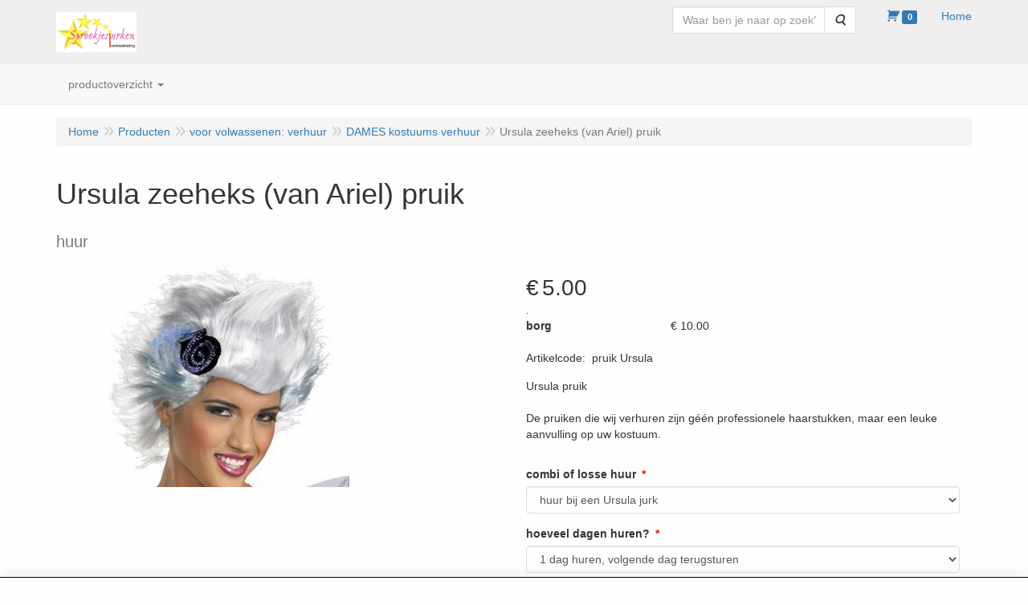

--- FILE ---
content_type: text/html; charset=UTF-8
request_url: https://www.sprookjesjurken.nl/voor-volwassenen-verhuur/dames-kostuums-verhuur/ursula-zeeheks-van-ariel-pruik-huur/a-73-10000022
body_size: 11193
content:
<!DOCTYPE html>
<html lang="nl">
    <head>
        <base href="https://www.sprookjesjurken.nl/"
              data-url=""
              data-routing="/js/routing.json"
        />
        <meta name="viewport" content="width=device-width, initial-scale=1">
        <meta charset="utf-8" >
        
                    <meta name="author" content="" />
                    <meta name="keywords" content="Ursula, zeeheks, (van, Ariel), pruik, , huur, pruik, Ursula, " />
                    <meta name="description" content="Ursula zeeheks (van Ariel) pruik  - huur (pruik Ursula )" />
                    <meta name="rating" content="general" />
                    <meta name='generator' content='LogiVert 8.19.0.5; Equinoxe 10.5.17' />
        
        <title>Ursula zeeheks (van Ariel) pruik  - huur</title>

        <!-- Load scripting -->
                                    <script>
    window.dataLayer = window.dataLayer || [];
    window.dataLayer.enableGA4Ecommerce = false;
</script>
                            <script src="/js/api.min.js?h=9a8857d6"></script>
                            <script>
document.addEventListener('DOMContentLoaded', function(el) {
    window.api = new Api("MDc3NzU4ODE5NjA0OTc6Qkw4ZEdSRGlXYTl0NmJOa0NxRQ==", "https://www.sprookjesjurken.nl");
});
</script>
                    
        <script src="/js/plugins.min.js?h=bb38a032" id="pluginScripts"></script>
        <script src="/js/early_scripts.min.js?h=2ebe7f84" id="earlyScripts"></script>

        <script>
            // Epsilon Polyfill for IE
            if (Number.EPSILON === undefined) {
                Number.EPSILON = Math.pow(2, -52);
            }
            // Number Formatting
            Math.toDisplay = function (val, precision, force_sign) {
                if (typeof force_sign === 'undefined') {
                    force_sign = false;
                }

                if (typeof precision === "undefined") {
                    precision = 2;
                }

                if(isNaN(val) || typeof val !== "number") {
                    return false;
                }

                val = val + (1E3 * Number.EPSILON);
                var str = val.toFixed(precision);
                var decpoint = str.indexOf('.');

                str = str.replace('.', '.');

                for(var i = (decpoint - 3); i > 0; i = i - 3) {
                    str = str.slice(0, i) + ',' + str.slice(i);
                }

                if(force_sign && val > 0) {
                    str = "+" + str;
                }

                return str;
            }

            Math.toPrice = function(val, force_sign) {
                if(typeof force_sign === 'undefined') {
                    force_sign = false;
                }
                var price = "";

                if(val === 0) {
                    price = "Gratis";
                } else {
                    if(force_sign && val > 0) {
                        price = "+";
                    } else if(val < 0) {
                        price = "-";
                    }
                    price += "€ ";
                    price += Math.toDisplay(Math.abs(val), 2);
                }

                return price;
            }
            window.main_root = "https://www.sprookjesjurken.nl/";

        </script>

        <link rel="stylesheet" href="/assets/base.css?h=676cf9a1" />

        <link rel="stylesheet" href="/assets/theme.css?h=901af028" />
        <link rel="icon" type="image/x-icon" href="/favicon.ico?h=d499273f" />    </head>
    <body data-sticky-container>
        
                    <header>
    <div class="logo-top">
        <div class="container">
            <div class="logo-container">
                <a href="/">
                    <img src="/images/cb_17.jpg?h=1ee2deee" alt="Logo sprookjesjurken.nl"/>                </a>
            </div>
            <div class="pull-right hidden-xs">
                    <ul class="nav navbar-nav  " data-sm-skip="data-sm-skip">
            <li class="menu_search_widget ">
        <form action="/zoeken" method="get" class="navbar-form menu_search_widget ">
    <div class="input-group">
        <input type="search"
                id="search_query"
                placeholder="Waar ben je naar op zoek?"
                name="query"
                class="form-control"
                                data-suggest="1"
                autocomplete="off">
        <span class="input-group-btn">
            <button type="submit" class="btn btn-default">
                <i class="fa fa-search"></i>
                <span class="sr-only">Zoeken</span>
            </button>
        </span>
    </div>
</form>

            </li>
    <li class="menu_cart ">
        <a href="/winkelwagen/" data-mode="articles">
    <i class="cart"></i><span class="amount label label-primary articles">0</span></a>
            </li>
    <li class="menu_homepage ">
        <a href="/"
   >
    <span class="lbl">Home</span>
    </a>
            </li>

    </ul>

            </div>
        </div>
    </div>
</header>
<div class="nav-top sticky-header ">
    <nav class="navbar">
        <div class="container">
            <div class="navbar-header">
                <div class="mobile-menu-navbar">
                        <ul class="nav navbar-nav  " data-sm-skip="data-sm-skip">
        
    </ul>

                </div>
                <button type="button" class="navbar-toggle collapsed" data-toggle="collapse" data-target="#topmenu"
                        aria-expanded="false">
                    <span class="sr-only">Menu</span>
                    <span class="icon-bar"></span>
                    <span class="icon-bar"></span>
                    <span class="icon-bar"></span>
                </button>
            </div>

            <div class="collapse navbar-collapse" id="topmenu">
                <div class="mobile-menu-addon">
                        <ul class="nav navbar-nav  " >
            <li class="menu_search_widget ">
        <form action="/zoeken" method="get" class="navbar-form menu_search_widget ">
    <div class="input-group">
        <input type="search"
                id="search_query"
                placeholder="Waar ben je naar op zoek?"
                name="query"
                class="form-control"
                                data-suggest="1"
                autocomplete="off">
        <span class="input-group-btn">
            <button type="submit" class="btn btn-default">
                <i class="fa fa-search"></i>
                <span class="sr-only">Zoeken</span>
            </button>
        </span>
    </div>
</form>

            </li>
    <li class="menu_cart ">
        <a href="/winkelwagen/" data-mode="articles">
    <i class="cart"></i><span class="amount label label-primary articles">0</span></a>
            </li>
    <li class="menu_homepage ">
        <a href="/"
   >
    <span class="lbl">Home</span>
    </a>
            </li>

    </ul>

                </div>
                    <ul class="nav navbar-nav  " >
            <li class="menu_catalog ">
        <a href="/catalogus" class="children" role="button"
   aria-haspopup="true" aria-expanded="false">
    <span class="lbl">productoverzicht</span>
    <span class="caret"></span></a>
                    <ul class="dropdown-menu">
                    <li class="">
        <a href="/voor-kinderen-verhuur/g-30"
   class="dropdown-toggle" data-toggle="dropdown" role="button"
   aria-haspopup="true"
   aria-expanded="false">
    <span class="lbl">voor kinderen: verhuur</span>
    <span class="caret"></span></a>
                    <ul class="dropdown-menu">
                    <li class="">
        <a href="/voor-kinderen-verhuur/1-2-of-3-kinderjurken-huren/g-10000089"
   >
    <span class="lbl">1, 2 of 3 kinderjurken huren</span>
    </a>
            </li>
    <li class="">
        <a href="/voor-kinderen-verhuur/4-5-of-6-kinderjurken-huren/g-10000090"
   >
    <span class="lbl">4, 5 of 6 kinderjurken huren</span>
    </a>
            </li>
    <li class="">
        <a href="/voor-kinderen-verhuur/7-8-of-9-kinderjurken-huren/g-10000091"
   >
    <span class="lbl">7, 8 of 9 kinderjurken huren</span>
    </a>
            </li>
    <li class="">
        <a href="/voor-kinderen-verhuur/10-of-meer-kinderjurken-huren/g-10000092"
   >
    <span class="lbl">10 of meer kinderjurken huren</span>
    </a>
            </li>

            </ul>
            </li>
    <li class="">
        <a href="/voor-kinderen-verkoop/g-31"
   class="dropdown-toggle" data-toggle="dropdown" role="button"
   aria-haspopup="true"
   aria-expanded="false">
    <span class="lbl">voor kinderen: verkoop</span>
    <span class="caret"></span></a>
                    <ul class="dropdown-menu">
                    <li class="">
        <a href="/voor-kinderen-verkoop/accessoires/g-10000076"
   >
    <span class="lbl">accessoires</span>
    </a>
            </li>
    <li class="">
        <a href="/voor-kinderen-verkoop/baby-peuter/g-10000081"
   >
    <span class="lbl">baby/peuter</span>
    </a>
            </li>
    <li class="">
        <a href="/voor-kinderen-verkoop/frozen-anna-elsa/g-10000037"
   >
    <span class="lbl">Frozen Anna&Elsa</span>
    </a>
            </li>
    <li class="">
        <a href="/voor-kinderen-verkoop/rapunzel/g-10000056"
   >
    <span class="lbl">Rapunzel</span>
    </a>
            </li>
    <li class="">
        <a href="/voor-kinderen-verkoop/belle/g-10000045"
   >
    <span class="lbl">Belle</span>
    </a>
            </li>
    <li class="">
        <a href="/voor-kinderen-verkoop/assepoester/g-10000043"
   >
    <span class="lbl">Assepoester</span>
    </a>
            </li>
    <li class="">
        <a href="/voor-kinderen-verkoop/doornroosje/g-10000049"
   >
    <span class="lbl">Doornroosje</span>
    </a>
            </li>
    <li class="">
        <a href="/voor-kinderen-verkoop/ariel-kleine-zeemeermin/g-10000041"
   >
    <span class="lbl">Ari&euml;l kleine zeemeermin</span>
    </a>
            </li>
    <li class="">
        <a href="/voor-kinderen-verkoop/jasmine/g-10000059"
   >
    <span class="lbl">Jasmine</span>
    </a>
            </li>
    <li class="">
        <a href="/voor-kinderen-verkoop/merida-brave/g-10000062"
   >
    <span class="lbl">Merida Brave</span>
    </a>
            </li>
    <li class="">
        <a href="/voor-kinderen-verkoop/sneeuwwitje/g-10000055"
   >
    <span class="lbl">Sneeuwwitje</span>
    </a>
            </li>
    <li class="">
        <a href="/voor-kinderen-verkoop/vaiana-moana/g-10000068"
   >
    <span class="lbl">Vaiana/Moana</span>
    </a>
            </li>
    <li class="">
        <a href="/voor-kinderen-verkoop/tinkerbell-fee-elfje/g-10000066"
   >
    <span class="lbl">Tinkerbell/fee/elfje</span>
    </a>
            </li>
    <li class="">
        <a href="/voor-kinderen-verkoop/tiana-pocahontas-mulan-sofia/g-10000083"
   >
    <span class="lbl">Tiana, Pocahontas, Mulan, Sofia</span>
    </a>
            </li>
    <li class="">
        <a href="/voor-kinderen-verkoop/minnie-mouse-alice-incredibles-toy-story/g-10000036"
   >
    <span class="lbl">Minnie Mouse, Alice, Incredibles, Toy Story</span>
    </a>
            </li>
    <li class="">
        <a href="/voor-kinderen-verkoop/dierenpakken-overig/g-10000052"
   >
    <span class="lbl">dierenpakken &amp; overig</span>
    </a>
            </li>
    <li class="">
        <a href="/voor-kinderen-verkoop/harry-potter-hermelien/g-10000087"
   >
    <span class="lbl">Harry Potter, Hermelien</span>
    </a>
            </li>
    <li class="">
        <a href="/voor-kinderen-verkoop/jongens/g-10000082"
   >
    <span class="lbl">jongens</span>
    </a>
            </li>
    <li class="">
        <a href="/voor-kinderen-verkoop/poppen/g-10000079"
   >
    <span class="lbl">poppen</span>
    </a>
            </li>
    <li class="">
        <a href="/voor-kinderen-verkoop/feestartikelen/g-10000086"
   >
    <span class="lbl">feestartikelen</span>
    </a>
            </li>

            </ul>
            </li>
    <li class="">
        <a href="/voor-volwassenen-verhuur/g-26"
   class="dropdown-toggle" data-toggle="dropdown" role="button"
   aria-haspopup="true"
   aria-expanded="false">
    <span class="lbl">voor volwassenen: verhuur</span>
    <span class="caret"></span></a>
                    <ul class="dropdown-menu">
                    <li class="">
        <a href="/voor-volwassenen-verhuur/dames-kostuums-verhuur/g-10000022"
   class="dropdown-toggle" data-toggle="dropdown" role="button"
   aria-haspopup="true"
   aria-expanded="false">
    <span class="lbl">DAMES kostuums verhuur</span>
    <span class="caret"></span></a>
                    <ul class="dropdown-menu">
                    <li class="">
        <a href="/voor-volwassenen-verhuur/dames-kostuums-verhuur/alle-themas/g-20000026"
   >
    <span class="lbl">alle thema's</span>
    </a>
            </li>
    <li class="">
        <a href="/voor-volwassenen-verhuur/dames-kostuums-verhuur/frozen-elsa-anna/g-20000027"
   >
    <span class="lbl">Frozen: Elsa, Anna</span>
    </a>
            </li>
    <li class="">
        <a href="/voor-volwassenen-verhuur/dames-kostuums-verhuur/assepoester-cinderella/g-20000028"
   >
    <span class="lbl">Assepoester, Cinderella</span>
    </a>
            </li>
    <li class="">
        <a href="/voor-volwassenen-verhuur/dames-kostuums-verhuur/belle-beauty-and-the-beast/g-20000038"
   >
    <span class="lbl">Belle, Beauty and the Beast</span>
    </a>
            </li>
    <li class="">
        <a href="/voor-volwassenen-verhuur/dames-kostuums-verhuur/doornroosje-aurora-sleeping-beauty/g-20000039"
   >
    <span class="lbl">Doornroosje, Aurora, Sleeping Beauty</span>
    </a>
            </li>
    <li class="">
        <a href="/voor-volwassenen-verhuur/dames-kostuums-verhuur/sneeuwwitje-snow-white/g-20000029"
   >
    <span class="lbl">Sneeuwwitje, Snow White</span>
    </a>
            </li>
    <li class="">
        <a href="/voor-volwassenen-verhuur/dames-kostuums-verhuur/rapunzel/g-20000030"
   >
    <span class="lbl">Rapunzel</span>
    </a>
            </li>
    <li class="">
        <a href="/voor-volwassenen-verhuur/dames-kostuums-verhuur/jasmine/g-20000040"
   >
    <span class="lbl">Jasmine</span>
    </a>
            </li>
    <li class="">
        <a href="/voor-volwassenen-verhuur/dames-kostuums-verhuur/ariel-zeemeermin-mermaid/g-20000031"
   >
    <span class="lbl">Ari&euml;l, Zeemeermin Mermaid</span>
    </a>
            </li>
    <li class="">
        <a href="/voor-volwassenen-verhuur/dames-kostuums-verhuur/tinkerbell/g-20000041"
   >
    <span class="lbl">Tinkerbell</span>
    </a>
            </li>
    <li class="">
        <a href="/voor-volwassenen-verhuur/dames-kostuums-verhuur/alice-in-wonderland-cruella-devil/g-20000032"
   >
    <span class="lbl">Alice in Wonderland &amp; Cruella DeVil</span>
    </a>
            </li>
    <li class="">
        <a href="/voor-volwassenen-verhuur/dames-kostuums-verhuur/merida-mulan-fiona-peach/g-20000033"
   >
    <span class="lbl">Merida &amp; Mulan &amp; Fiona &amp; Peach</span>
    </a>
            </li>
    <li class="">
        <a href="/voor-volwassenen-verhuur/dames-kostuums-verhuur/overige-jurken/g-20000034"
   >
    <span class="lbl">overige jurken</span>
    </a>
            </li>

            </ul>
            </li>
    <li class="">
        <a href="/voor-volwassenen-verhuur/heren-kostuums-verhuur/g-10000023"
   >
    <span class="lbl">HEREN kostuums verhuur</span>
    </a>
            </li>
    <li class="">
        <a href="/voor-volwassenen-verhuur/dames-galajurken-verhuur/g-10000088"
   >
    <span class="lbl">DAMES galajurken verhuur</span>
    </a>
            </li>
    <li class="">
        <a href="/voor-volwassenen-verhuur/disco-hippie-fout-70s-80s/g-10000093"
   class="dropdown-toggle" data-toggle="dropdown" role="button"
   aria-haspopup="true"
   aria-expanded="false">
    <span class="lbl">Disco Hippie Fout 70's 80's</span>
    <span class="caret"></span></a>
                    <ul class="dropdown-menu">
                    <li class="">
        <a href="/voor-volwassenen-verhuur/disco-hippie-fout-70s-80s/dames-kostuums/g-20000037"
   >
    <span class="lbl">dames kostuums</span>
    </a>
            </li>
    <li class="">
        <a href="/voor-volwassenen-verhuur/disco-hippie-fout-70s-80s/heren-kostuums/g-20000036"
   >
    <span class="lbl">heren kostuums</span>
    </a>
            </li>
    <li class="">
        <a href="/voor-volwassenen-verhuur/disco-hippie-fout-70s-80s/mix-match-losse-kledingstukken-en-accessoires/g-20000042"
   >
    <span class="lbl">mix &amp; match: losse kledingstukken en accessoires</span>
    </a>
            </li>
    <li class="">
        <a href="/voor-volwassenen-verhuur/disco-hippie-fout-70s-80s/kostuum-accessoires/g-20000035"
   >
    <span class="lbl">kostuum accessoires</span>
    </a>
            </li>

            </ul>
            </li>
    <li class="">
        <a href="/voor-volwassenen-verhuur/dames-accessoires-verhuur/g-10000024"
   >
    <span class="lbl">DAMES accessoires verhuur</span>
    </a>
            </li>
    <li class="">
        <a href="/voor-volwassenen-verhuur/heren-accessoires-verhuur/g-10000025"
   >
    <span class="lbl">HEREN accessoires verhuur</span>
    </a>
            </li>
    <li class="">
        <a href="/voor-volwassenen-verhuur/afgeprijsd-verhuur/g-10000026"
   >
    <span class="lbl">AFGEPRIJSD verhuur</span>
    </a>
            </li>
    <li class="">
        <a href="/voor-volwassenen-verhuur/dierenkostuums-mascottes-verhuur/g-10000027"
   >
    <span class="lbl">dierenkostuums / mascottes verhuur</span>
    </a>
            </li>
    <li class="">
        <a href="/voor-volwassenen-verhuur/sinterklaas-verhuur/g-10000031"
   >
    <span class="lbl">Sinterklaas verhuur</span>
    </a>
            </li>

            </ul>
            </li>
    <li class="">
        <a href="/voor-volwassenen-verkoop/g-12"
   class="dropdown-toggle" data-toggle="dropdown" role="button"
   aria-haspopup="true"
   aria-expanded="false">
    <span class="lbl">voor volwassenen: verkoop</span>
    <span class="caret"></span></a>
                    <ul class="dropdown-menu">
                    <li class="">
        <a href="/voor-volwassenen-verkoop/heren-verkoop-nieuwe-kostuums/g-10000008"
   >
    <span class="lbl">HEREN verkoop nieuwe kostuums</span>
    </a>
            </li>
    <li class="">
        <a href="/voor-volwassenen-verkoop/dames-verkoop-nieuwe-kostuums/g-10000009"
   >
    <span class="lbl">DAMES verkoop nieuwe kostuums</span>
    </a>
            </li>
    <li class="">
        <a href="/voor-volwassenen-verkoop/dames-heren-verkoop-gebruikte-kostuums/g-10000029"
   >
    <span class="lbl">DAMES/HEREN verkoop gebruikte kostuums</span>
    </a>
            </li>
    <li class="">
        <a href="/voor-volwassenen-verkoop/pruiken-verkoop/g-10000014"
   >
    <span class="lbl">pruiken verkoop</span>
    </a>
            </li>
    <li class="">
        <a href="/voor-volwassenen-verkoop/taartjurken/g-10000016"
   >
    <span class="lbl">taartjurken</span>
    </a>
            </li>
    <li class="">
        <a href="/voor-volwassenen-verkoop/accessoires-verkoop/g-10000010"
   >
    <span class="lbl">accessoires verkoop</span>
    </a>
            </li>
    <li class="">
        <a href="/voor-volwassenen-verkoop/poppen/g-10000084"
   >
    <span class="lbl">poppen</span>
    </a>
            </li>
    <li class="">
        <a href="/voor-volwassenen-verkoop/feestartikelen/g-10000085"
   >
    <span class="lbl">feestartikelen</span>
    </a>
            </li>

            </ul>
            </li>

            </ul>
            </li>

    </ul>

            </div>
        </div>
    </nav>
</div>

        <div id="alert-wrapper">
        <div class="container" id="alert-container">
        <!-- This container is in use to display AJAX-triggered Alert messages -->
        </div>
    </div>

    <div class='container article_show' id="main">
        
        
        <div id="content">
            <div>    <div id="breadcrumb_container">
                    <ol class="breadcrumb back internal"><li><a href="javascript:history.back()">Terug</a></li></ol>                <ol class="breadcrumb" itemscope itemtype="http://schema.org/BreadcrumbList"><li itemprop="itemListElement" itemscope itemtype="http://schema.org/ListItem"
                        ><a href="/"
                       itemprop="item"                    ><span itemprop="name">Home</span></a><meta itemprop="position" content="1" /></li><li itemprop="itemListElement" itemscope itemtype="http://schema.org/ListItem"
                        ><a href="/catalogus"
                       itemprop="item"                    ><span itemprop="name">Producten</span></a><meta itemprop="position" content="2" /></li><li itemprop="itemListElement" itemscope itemtype="http://schema.org/ListItem"
                        ><a href="/voor-volwassenen-verhuur/g-26"
                       itemprop="item"                    ><span itemprop="name">voor volwassenen: verhuur</span></a><meta itemprop="position" content="3" /></li><li itemprop="itemListElement" itemscope itemtype="http://schema.org/ListItem"
                        ><a href="/voor-volwassenen-verhuur/dames-kostuums-verhuur/g-10000022"
                       itemprop="item"                    ><span itemprop="name">DAMES kostuums verhuur</span></a><meta itemprop="position" content="4" /></li><li itemprop="itemListElement" itemscope itemtype="http://schema.org/ListItem"
                        class="active"><span itemprop="name">Ursula zeeheks (van Ariel) pruik</span><meta itemprop="position" content="5" /></li></ol>
    </div>
</div>
                            <div class='lv_article' itemscope itemtype="https://schema.org/Product">
        <form name="article_order_form" method="post" action="/winkelwagen/toevoegen?id=73">

                    <div class="article-header">
<h1>
    <span itemprop="name">Ursula zeeheks (van Ariel) pruik</span>
</h1>

<h2>
    <small>
        <span id="measure">huur</span>
        <span id="specification"></span>
    </small>
</h2>

</div>
        
        <div class="article_img">
                                        <span class="badge"></span>
            
                            <div id="slider-container">
            <div id="image-container">
            <div class="image">
                <img src="https://www.sprookjesjurken.nl/data/articles/images/big/b_73.jpg?h=1e83542f"
                     data-mfp-src="https://www.sprookjesjurken.nl/data/articles/images/big/b_73.jpg?h=1e83542f"
                     itemprop="image" alt="Ursula zeeheks (van Ariel) pruik"/>
            </div>
                    </div>
                                </div>
                    </div>

        <div class="summary">
                                            <div itemprop="offers" itemscope itemtype="http://schema.org/Offer">
    <link itemprop="url" href="https://www.sprookjesjurken.nl/voor-volwassenen-verhuur/dames-kostuums-verhuur/ursula-zeeheks-van-ariel-pruik-huur/a-73-10000022" />
        <div class="price">
                                    <span class="recommended"></span>
            
            <span itemprop="priceCurrency" content="EUR" class="main_price">€</span>
            <span itemprop="price" content="5" id="articlePrice" class="main_price">5.00</span>
            <span class="once_price">            </span>

            <span class="small">.</span>

                                    <span class="small"></span>
        
        
                    <dl class="ecotax dl-horizontal">
    <dt>borg</dt>
    <dd>€ 10.00</dd>
</dl>
            </div>
</div>

            
                                            
                    <span id="artCodes">
        <span class="lbl">Artikelcode</span>:&nbsp;
        <span class="artcode1" itemprop="productID">pruik Ursula</span>
            </span>
    <br/>

            
                        

                                        <div class="widget-column  shortmemo">
                        <div class="widget-container " layout="1">
                            <div class="widget widget_html" type="html" >
                                                <div>Ursula pruik</div>
<div><br></div>
<div>De pruiken die wij verhuren zijn g&eacute;&eacute;n professionele haarstukken, maar een leuke aanvulling op uw kostuum. </div>
                            </div>
            </div>

            </div>

    
                        

                        


                        


            
                                
    
    
    <div class="orderBox">
        <input type="hidden" id="article_order_form_id" name="article_order_form[id]" class="id" data-id="73" value="73" />
        
                    <div class="options">
                                <div class="option-container">
                                    <div class="form-group"><label class="control-label required" for="article_order_form_option_73_1">combi of losse huur</label><select id="article_order_form_option_73_1" name="article_order_form[option_73_1]" data-option="option_73_1" option="option_73_1" ref="option_73_1" class="article-option form-control" placeholder="combi of losse huur"><option value="huur bij een Ursula jurk"  id="choice_73_1_121">huur bij een Ursula jurk</option><option value="losse huur (zonder Ursula jurk)"  data-price-each="5" id="choice_73_1_122">losse huur (zonder Ursula jurk) (+ € 5.00)</option></select><p class="help-block"></p>
    </div>
        </div>
                            <div class="option-container">
                                    <div class="form-group"><label class="control-label required" for="article_order_form_option_73_2">hoeveel dagen huren?</label><select id="article_order_form_option_73_2" name="article_order_form[option_73_2]" data-option="option_73_2" option="option_73_2" ref="option_73_2" class="article-option form-control" placeholder="hoeveel dagen huren?"><option value="1 dag huren, volgende dag terugsturen"  id="choice_73_2_2749">1 dag huren, volgende dag terugsturen</option><option value="2 dagen huren, volgende dag terugsturen"  data-price-each="2.5" id="choice_73_2_2750">2 dagen huren, volgende dag terugsturen (+ € 2.50)</option><option value="weekend huren (vrij+za+zo), maandag terugsturen"  data-price-each="4.5" id="choice_73_2_2751">weekend huren (vrij+za+zo), maandag terugsturen (+ € 4.50)</option><option value="week huren, dag erna (8e dag) terugsturen"  data-price-each="9.5" id="choice_73_2_4118">week huren, dag erna (8e dag) terugsturen (+ € 9.50)</option></select><p class="help-block"></p>
    </div>
        </div>
                                                    <div class="modal fade" id="optionPopup" aria-labelledby="optionPopupLabel" role="dialog">
        <div class="modal-dialog" role="document">
            <div class="modal-content">
                <div class="modal-header">
                    <button type="button" class="close" data-dismiss="modal" aria-label="Sluit">
                        <span aria-hidden="true">&times;</span>
                    </button>
                    <h4 class="modal-title" id="optionPopupLabel">Modal title</h4>
                </div>
                <div class="modal-body">

                </div>
                <div class="modal-footer">
                    <button type="button" class="btn btn-default" data-dismiss="modal">Annuleren</button>
                    <button type="button" class="btn btn-primary">OK</button>
                </div>
            </div>
        </div>
    </div>
</div>
        
                                    <div class="input-group order-button-row">
                                            <span class="input-group-addon hidden-xs">
                            <label class="control-label required" for="article_order_form_quantity">Aantal</label>
                        </span>
                                        <input type="text" id="article_order_form_quantity" name="article_order_form[quantity]" required="required" class="prod_qty form-control" step="1" min="1" data-min-amount="1" max="1" data-max-amount="1" value="1" />
                                            <span class="input-group-btn">
                                                                <button type="submit" id="article_order_form_orderbutton" name="article_order_form[orderbutton]" class="addtocart btn btn-primary btn">
        <span>Artikel toevoegen</span>
    </button>
                                                                                                            </span>
                                    </div>
            
            <div class="btn-toolbar">
                
                            </div>
            </div>
            
                    </div>

        <div class="details">
                                                                    
                            
                        

            
                                                        <div class="crossMarketing articles">
            <h3>! handig voor onder de pruik:</h3>
                <div class="article-container">
                            <div class="prod article" data-id="909">
        <div class="wrap">
            <a href="https://www.sprookjesjurken.nl/voor-volwassenen-verhuur/dames-kostuums-verhuur/pruikenkapje-haarnetje-koop-one-size/a-909-10000022">
                <div class="img-container">
                                            <img class="thumb" src="https://www.sprookjesjurken.nl/data/articles/images/small/s_909.jpg?h=e9add25a"
                             alt="pruikenkapje, haarnetje"/>
                                    </div>
                <h4><span class="prod-title">pruikenkapje, haarnetje</span>
                                    </h4>
                                 <div class="price-container">
                                                                       &euro; 1.99
                                                                                       </div>
            </a>
                                                <div class="btn-group">
                        <a href="https://www.sprookjesjurken.nl/voor-volwassenen-verhuur/dames-kostuums-verhuur/pruikenkapje-haarnetje-koop-one-size/a-909-10000022" class="btn btn-primary">Details</a>
                                            </div>
                                    </div>
    </div>

            </div>

        </div>
    
                
            
            
                        

                                            
            
            
                        
        </div>

        <div style="display: none">
            <input type="hidden" id="article_order_form__token" name="article_order_form[_token]" value="11c14f02f8820756.D4jU985xg0jvbzlJcsxc1gIWdarR9Cq0LHjs3jl2hIs.RL6cg51AziOLPFUxOa0SpUBGAOi-rkGDSzCvk3EQw-VW57iPixjIGNsqYA" />
        </div>
        </form>

        <div class="modal fade restock-modal" role="dialog" id="restock_modal">
    <div class="modal-dialog" role="document">
        <div class="modal-content">
            <div class="modal-header">
                <button class="close"
                    aria-label="Sluit"
                    data-dismiss="modal"
                    type="button">
                    <span aria-hidden="true">&times;</span>
                </button>
                <h4 class="modal-title">
                    Blijf op de hoogte
                </h4>
            </div>
            <div class="modal-body">
                <p>Helaas is het product op dit moment uitverkocht. Laat jouw gegevens achter en je ontvangt een bericht zodra het weer op voorraad is.</p>

                                    <form name="restock" method="post">
                        <div class="form-group"><label class="control-label required" for="restock_email">E-mail</label><input type="email" id="restock_email" name="restock[email]" required="required" class="form-control" /><p class="help-block"></p>
    </div><button type="submit" class="btn btn-primary">Houd me op de hoogte</button>
                    <input type="hidden" id="restock_id" name="restock[id]" /><input type="hidden" id="restock_locale" name="restock[locale]" /><input type="hidden" id="restock__token" name="restock[_token]" value="0aff86644.iLEkmUJF-8edFU-eDiUMTc1RZXLD7noNdGsAkBSs91I._v5A8w0Vlr2wRB3db11KBIc5LDr1jDZaEyZLyFjhxwTBwF7OOC_MvfZCPA" /></form>
                            </div>
        </div>
    </div>
</div>

<script>
    $('#restock_modal').on('show.bs.modal', function(event) {
        let button = $(event.relatedTarget);
        let id = button.attr('data-id');
        let modal = $(this);
        modal.find('input[name="restock[id]"]').val(id);
        modal.find('form[name="restock"]').attr('action', Routing.generate('article_restock', {
            'id': id
        }));

        let locale = $('html').attr('lang');
        modal.find('input[name="restock[locale]"]').val(locale);
        modal.find('input[name="restock[email]"]').on('input', function() {
            modal.find('button').prop('disabled', false);
        })
    });

    $('form[name="restock"]').on('submit', function(event) {
        if(event.isDefaultPrevented) {
            return;
        }

        if($(this).find('.g-recaptcha[data-size="invisible"]').length > 0 || $(this).find('.h-recaptcha[data-size="invisible"]').length > 0) {
          // If there's a Hidden Captcha in this form, the Captcha Validation will trigger form submission, causing a redirect,
          // instead of the AJAX update.
          return;
        }

        event.preventDefault();
        $(this).find('button[type="submit"]').prop('disabled', true);

        let modal_body = $(this).closest('.modal-body');
        let email = $(this).find('input[name="restock[email]"]').val();

        // Clean up old alerts
        modal_body.find('.alert').each(function() { $(this).remove(); });
        modal_body.find('.help-block.feedback').remove();
        modal_body.find('.has-feedback.has-error').removeClass('has-feedback has-error');

        $.post($(this).attr('action'), $(this).serialize())
          .done(function(response) {
              let alert = $('<div>');
              alert.addClass('alert alert-success notification notification-success')
                .text(Translator.trans('article.restock.success', {
                    'email': email
                }, 'messages'))
                .prependTo(modal_body)
              ;
          })
          .fail(function(xhr) {
              let response = xhr.responseJSON;

              let text = '';
              for(let i = 0; i < response.errors.length; i++) {
                  if(null !== response.errors[i].field) {
                      let field = modal_body.find('input[name="restock[' + response.errors[i].field + ']"');
                      field.closest('.form-group')
                        .addClass('has-feedback has-error')
                        .append('<p class="help-block feedback">' + response.errors[i].message + '</p>');
                  } else {
                      if(text.length > 0) {
                          text += '<br />';
                      }
                      text += response.errors[i].message;
                  }
              }

              if(text.length > 0) {
                  let alert = $('<div>');
                  alert.addClass('alert alert-danger notification notification-danger')
                    .html(text)
                    .prependTo(modal_body);
              }

              $(modal_body).find('button[type="submit"]').prop('disabled', false);
          });
    });
</script>
    </div>
        </div>
    </div>

            <footer id="nav-footer">
            <div class="widget-container-footer">
                                <div class="widget-column " >
                <div class="widget-container " layout="6">
                    <div class="widget widget_content" type="content" position="BOTTOM" >
                                                <a href="/informatie/c-35">
                                <h4>informatie</h4>
                                    </a>
                                        <ul class="menu">
            <li>
            <a href="/informatie/verzending-bezorging/c-113">
                Verzending & bezorging
            </a>
        </li>
            <li>
            <a href="/informatie/annuleren/c-123">
                Annuleren
            </a>
        </li>
            <li>
            <a href="/informatie/zichttermijn-ruilen/c-12">
                Zichttermijn & ruilen
            </a>
        </li>
            <li>
            <a href="/informatie/passen-maten/c-99">
                Passen & maten
            </a>
        </li>
            <li>
            <a href="/informatie/betaalmethoden/c-124">
                Betaalmethoden
            </a>
        </li>
            <li>
            <a href="/informatie/garantie-klachten/c-127">
                Garantie & klachten
            </a>
        </li>
    </ul>            </div>
                    <div class="widget widget_content" type="content" position="BOTTOM" >
                                                <a href="/huur-info/c-33">
                                <h4>huur info</h4>
                                    </a>
                                        <ul class="menu">
            <li>
            <a href="/huur-info/huurvoorwaarden/c-129">
                Huurvoorwaarden
            </a>
        </li>
            <li>
            <a href="/huur-info/huur-reserveren/c-131">
                Huur reserveren
            </a>
        </li>
            <li>
            <a href="/huur-info/borg/c-132">
                Borg
            </a>
        </li>
            <li>
            <a href="/huur-info/huurdagen/c-126">
                Huurdagen
            </a>
        </li>
    </ul>            </div>
                    <div class="widget widget_content" type="content" position="BOTTOM" >
                                                <a href="/juridisch/c-135">
                                <h4>juridisch</h4>
                                    </a>
                                        <ul class="menu">
            <li>
            <a href="/juridisch/algemene-voorwaarden/c-130">
                Algemene Voorwaarden
            </a>
        </li>
            <li>
            <a href="/juridisch/huurvoorwaarden/c-136">
                Huurvoorwaarden
            </a>
        </li>
            <li>
            <a href="/juridisch/privacyverklaring/c-128">
                Privacyverklaring
            </a>
        </li>
    </ul>            </div>
                    <div class="widget widget_content" type="content" position="BOTTOM" >
                                                <a href="/sprookjesjurken/c-90">
                                <h4>sprookjesjurken</h4>
                                    </a>
                                        <ul class="menu">
            <li>
            <a href="/sprookjesjurken/wat-we-doen/c-91">
                Wat we doen
            </a>
        </li>
            <li>
            <a href="/sprookjesjurken/contact/c-74">
                Contact
            </a>
        </li>
            <li>
            <a href="/sprookjesjurken/acties-kortingscodes/c-138">
                Acties & kortingscodes
            </a>
        </li>
            <li>
            <a href="/sprookjesjurken/groepskorting/c-140">
                Groepskorting
            </a>
        </li>
    </ul>            </div>
                    <div class="widget widget_social" type="social" >
                                            <h4>Sociale media</h4>
                                            <ul class="menu social">
                    <li class="facebook">
                <a href="https://www.facebook.com/sprookjesjurken/" title="Facebook" target="_blank">
                    <i class="fa-brands fa-facebook-f"></i>
                </a>
            </li>
                    <li class="instagram">
                <a href="https://www.instagram.com/sprookjesjurken/" title="Instagram" target="_blank">
                    <i class="fa-brands fa-instagram"></i>
                </a>
            </li>
            </ul>
            </div>
            </div>

        </div>

                    </div>
    </footer>
    
    <div id="backdrop"></div>

        <div id="cart-popup" class="modal fade" aria-labelledby="cartTitle" role="dialog">
    <div class="modal-dialog modal-lg" role="document">
        <div class="modal-content" id="cart">
            <div class="modal-header">
                <button class="close"
                    aria-label="Sluit"
                    data-dismiss="modal"
                    type="button">
                    <span aria-hidden="true">&times;</span>
                </button>
                <h4 class="modal-title" id="cartTitle">
                    <a href="/winkelwagen/">Winkelwagen</a>
                </h4>
            </div>
            <div class="modal-body">
                <div id="cart-messages">
    <div v-for="(messages, level) in flashes">
        <div v-for="message in messages"
            v-bind:class="'alert alert-'+level"
            v-html="message"></div>
    </div>
</div>
<div class="cart" v-if="cart.total_items > 0">
    <table v-for="(articles, bag) in cart.bags"
        v-bind:data-bag="bag"
        class="table table-striped cart-table vue-cart">
        <thead v-if="bag === 'subscriptions'">
        <th class="actions"></th>
        <th class="qty">Aantal</th>
        <th class="product">Artikel</th>
        <th class="price">Startprijs</th>
        <th class="price price-recurring">Daarna</th>
        <th class="period">Periode</th>
        <th class="total">Totaal</th>
        </thead>
        <thead v-else>
        <th class="actions"></th>
        <th class="qty">Aantal</th>
        <th class="product">Artikel</th>
        <th class="price">Stukprijs</th>
        <th class="total">Totaal</th>
        </thead>
        <tbody class="cart-items">
        <tr class="cart-item"
            v-for="(article, cart_line) in articles"
            v-bind:data-min="article.min_qty"
            v-bind:data-max="article.max_qty"
            v-bind:data-step="article.step_size"
            v-bind:data-precision="article.step_precision"
            v-bind:data-bag="bag"
            v-bind:data-cartKey="cart_line">
            <td class="actions">
                <button type="button"
                    class="cart-increase"
                    title="Toevoegen"
                    v-show="bag !=='gifts'"
                    v-on:click="add"
                    v-bind:disabled="article.max_qty<=article.quantity">
                    <span class="sr-only">Toevoegen</span>
                    <span class="fa fa-plus"></span>
                </button>
                <button type="button"
                    class="cart-decrease"
                    title="Verwijderen"
                    v-show="bag !=='gifts'"
                    v-on:click="remove"
                    v-bind:disabled="article.min_qty>=article.quantity">
                    <span class="sr-only">Verwijderen</span>
                    <span class="fa fa-minus"></span>
                </button>
                <button type="button"
                    class="cart-remove"
                    title="Verwijderen"
                    v-on:click="remove_all">
                    <span class="sr-only">Verwijderen</span>
                    <span class="fa fa-trash"></span>
                </button>
            </td>
            <td class="qty">
                <span class="prod-qty" v-text="article.quantity"></span>
            </td>
            <td class="product">
                <div class="thumb" v-if="include_images && article.pictures
                                && (article.pictures.mini || article.pictures.small) ">
                    <img v-bind:alt="article.description" v-bind:src="article.pictures.mini"
                         v-if="article.pictures.mini"/>
                    <img v-bind:alt="article.description" v-bind:src="article.pictures.small"
                         v-else/>
                </div>
                <div class="prodData">
                    <!-- Product Data -->
                    <a v-bind:href="article.permalink" v-text="article.description"></a><br/>
                    <span class="measure" v-text="article.measure" v-if="article.measure"></span>
                    <br v-if="article.measure"/>

                    <!-- Selected Options -->
                    <div class="options">
                        <div class="option"
                            v-for="option in article.options"
                            v-if="option.value !==null">
                            <span class="option name">
                                <strong v-text="option.label + ':'"></strong>
                                <span v-text="option.value"></span>
                            </span>
                            <span class="option total small"
                                v-text="'(' + Math.toPrice(option.prices.each, true) + ')'"
                                v-if="option.price"></span>
                        </div>
                    </div>

                    <!-- Cart Text -->
                    <div class="cartText" v-if="article.cartText" v-html="article.cartText"></div>

                    <!-- Small Order Premium -->
                    <div class="premium" v-if="article.premium && article.premium.applied">
                        <span v-text="Translator.trans('article.price.small_order_surplus', {'count': article.premium.quantity }, 'messages') + ':'"></span>
                        <span class="total small" v-text="Math.toPrice(article.premium.price)"></span>
                    </div>

                    <!-- "Eenmalige" Optiemeerprijzen -->
                    <div class="premium" v-if="typeof article.price_once !== 'undefined' && article.price_once != 0">
                        <span v-text="Translator.trans('article.price.once.surplus')"></span>
                        <span class="total small" v-text="Math.toPrice(article.price_once, true)"></span>
                    </div>

                    <!-- Messages -->
                    <div class="messages" v-if="article.messages">
                        <div v-for="message in article.messages"
                            v-bind:class="'alert alert-'+message.level"
                            v-text="Translator.trans(message.message, message.data)">
                        </div>
                    </div>
                    <div class="visible-xs">
                        <!-- Todo -->
                        <strong>Aantal</strong>:
                        <span class="prod-qty" v-text="article.quantity"></span>
                        <div class="actions">
                            <button type="button"
                                class="cart-increase"
                                title="Toevoegen"
                                v-show="bag !=='gifts'"
                                v-on:click="add"
                                v-bind:disabled="article.max_qty<=article.quantity">
                                <span class="sr-only">Toevoegen</span>
                                <span class="fa fa-plus"></span>
                            </button>
                            <button type="button"
                                class="cart-decrease"
                                title="Verwijderen"
                                v-show="bag !=='gifts'"
                                v-on:click="remove"
                                v-bind:disabled="article.min_qty>=article.quantity">
                                <span class="sr-only">Verwijderen</span>
                                <span class="fa fa-minus"></span>
                            </button>
                            <button type="button"
                                class="cart-remove"
                                title="Verwijderen"
                                v-on:click="remove_all">
                                <span class="sr-only">Verwijderen</span>
                                <span class="fa fa-trash"></span>
                            </button>
                        </div>
                    </div>
                </div>
            </td>
            <td class="price">
                <span class="amt" v-text="Math.toPrice(article.unit_price)"></span>
                <strong v-if="bag === 'gifts'">(Cadeau)</strong>
            </td>
            <td class="price price-recurring" v-if="bag === 'subscriptions'">
                <span class="amt" v-text="Math.toPrice(article.subscription_recurring_price)"></span>
            </td>
            <td class="period"
                v-if="bag === 'subscriptions'"
                v-text="Translator.trans('article.period.'+article.subscription_period)"></td>
            <td class="total">
                <span class="amt" v-text="Math.toPrice(article.price)"></span>
            </td>
        </tr>
        </tbody>
    </table>


    <table class="table table-striped cart-table">
        <tfoot>
        <!-- Subtotal Row -->
        <tr class="subtotal">
            <td class="actions"></td>
            <td colspan="3">subtotaal</td>
            <td class="total">
                <span class="amt" v-text="Math.toPrice(cart.price)"></span>
            </td>
        </tr>

        <!-- Discount Row -->
        <tr class="discount" v-for="(discount,label) in cart.discounts" v-if="cart.discounts && label !== 'total'" v-bind:class="label">
            <td class="actions"></td>
            <td colspan="2"
                v-text="discount.label"></td>
            <td class="price" v-text="Math.toPrice(discount.price * -1)"></td>
            <td class="total"></td>
        </tr>
        <tr class="discount total" v-if="cart.discounts.total > 0">
            <td class="actions"></td>
            <td colspan="3" v-text="Translator.trans('price.your_discount')"></td>
            <td class="total" v-text="Math.toPrice(cart.discounts.total * -1)"></td>
        </tr>

        <!-- Ecotax Row (placeholder) -->
        <tr class="ecotax" v-for="ecotax in cart.ecotaxes" v-if="cart.ecotaxes">
            <td class="actions"></td>
            <td colspan="3" v-text="ecotax.name"></td>
            <td class="total">
                <span class="amt"
                    v-text="Math.toPrice(cart.incVat?ecotax.price_incvat:ecotax.price_exvat)"></span>
            </td>
        </tr>

        <!-- Cart Total Row -->
        <tr class="total">
            <td class="actions"></td>
            <td colspan="3">Totaal</td>
            <td class="total">
                <span class="amt" v-text="Math.toPrice(cart.total)"></span>
            </td>
        </tr>

        <!-- Informative Rows -->
        <tr class="vat-description">
            <td colspan="5" v-if="cart.incVat">.</td>
            <td colspan="5" v-else>.</td>
        </tr>

        <tr class="weight" v-if="weight">
            <td colspan="4">Totaal gewicht</td>
            <td class="price">
                <span class="amt" v-text="Math.toDisplay(cart.weight)"></span>
                <span class="unit" v-text="weight"></span>
            </td>
        </tr>
        </tfoot>
    </table>
</div>
<div class="alert alert-warning" v-else>Uw winkelwagen is leeg</div>

                <div id="gifts" v-if="cart.availableGifts">
    <h4>Cadeaulijst - maak uw keuze</h4>
    <div class="article-container grid">
                <div class="prod gift" v-for="article in cart.availableGifts" v-bind:data-aid="article.id">
            <div class="wrap">
                <a class="prod-link" v-bind:href="article.permalink">
                    <div class="img-container">
                        <img class="thumb"
                            v-if="article.pictures.small"
                            v-bind:src="article.pictures.small"
                            v-bind:alt="article.description"/>
                        <img class="thumb"
                            v-else-if="article.pictures.mini"
                            v-bind:src="article.pictures.mini"
                            v-bind:alt="article.description"/>
                    </div>
                    <h4><span class="prod-title" v-text="article.description"></span><br/>
                        <small class="prod-specification" v-text="article.specification"></small>
                    </h4>
                    <div class="price-container">
                        <span class="recommended"
                            v-if="article.recommended_price > article.unit_price
                            && typeof article.price_display === 'undefined'">
                            <span class="amt"
                                v-text="Math.toPrice(article.recommended_price)"></span>
                        </span>
                        <span class="price-display">
                            <span class="amt"
                                v-text="Math.toPrice(article.unit_price)"
                                v-if="typeof article.price_display === 'undefined'"></span>
                            <span v-else
                                class="amt"
                                v-text="article.price_display"></span>
                        </span>
                    </div>
                </a>
                <div class="btn-group proto-gift">
                    <a v-bind:href="article.permalink" class="btn btn-primary prod-link">
                    <span class="fa fa-info-circle"
                          data-toggle="tooltip"
                          data-position="top"
                          title="Details">
                    </span>
                    </a>
                                        <button type="button" class="btn btn-default btn-add" v-on:click="addGift" v-bind:data-aid="article.id">
                        <span class="fa fa-plus"
                            data-toggle="tooltip"
                            data-position="top"
                            title="Toevoegen"/></span>
                    </button>
                </div>
            </div>
        </div>
    </div>
</div>
            </div>
            <div class="modal-footer">
                <button type="button" data-dismiss="modal" class="btn btn-default">
                    Sluit
                </button>
                <a href="/winkelwagen/" class="btn btn-default">
                    Naar winkelwagen</a>
                <a href="/afrekenen"
                    class="btn btn-primary"
                    v-if="cart.canBeOrdered && cart.total_items > 0">
                    Bestellen
                </a>
            </div>
        </div>
    </div>
</div>

    

    
                <div class="consent">
    <div class="container askConsent" style="display:none">
        <div class="h3">Welkom! Deze website maakt gebruik van cookies</div>
        <div id="text">Leuk dat je onze site bezoekt. Geef hier aan welke cookies we mogen plaatsen. De noodzakelijke cookies verzamelen geen persoonsgegevens. De overige cookies helpen ons de site en je bezoekerservaring te verbeteren. Ook helpen ze ons om onze producten beter bij je onder de aandacht te brengen. Ga je voor een optimaal werkende website inclusief alle voordelen? Vink dan alle vakjes aan!</div>
        <form method="POST" action="/privacy/set-consent">
            <div class="checkbox">
                <label>
                    <input type="checkbox" name="cookie_consent" checked disabled value="0"/>
                    Noodzakelijk
                </label>
            </div>
            <div class="checkbox">
                <label>
                    <input type="checkbox" name="cookie_consent" value="1"checked/>
                    Voorkeuren
                </label>
            </div>
            <div class="checkbox">
                <label>
                    <input type="checkbox" name="cookie_consent" value="2"checked/>
                    Statistieken
                </label>
            </div>
            <div class="checkbox">
                <label>
                    <input type="checkbox" name="cookie_consent" value="4"checked/>
                    Marketing
                </label>
            </div>
            <button type="button" id="saveConsent" class="pull-right btn btn-success">Opslaan</button>
        </form>
        <script>
            window.updateGTMConsent = (callback) => {
                if (typeof callback === 'function') {
                    document.addEventListener('lv_consent_update', function(event) {
                        callback(event.consentValue);
                    });
                }
            }

            document.addEventListener('DOMContentLoaded', function () {
                let consent_form = $('div.consent').find('form');
                consent_form.find('button#saveConsent').on('click', function () {
                    let label = $(this).text();
                    $(this).html('<span class="fa fa-spin fa-spinner" id="spinner"></span>&nbsp;' + label);

                    // Get the Consent Value
                    let consent_value = 0;
                    $('input[name=cookie_consent]').filter(':checked').each((k, el) => {
                        consent_value += parseInt(el.value);
                    });

                    let event = new CustomEvent('lv_consent_update');
                    event.consentValue = consent_value;
                    document.dispatchEvent(event);

                    $.post(
                        Routing.generate('consent_set'),{
                            cookie_consent: consent_value
                        }
                    )
                        .done(function (response) {
                            if (typeof response.consent === "undefined") {
                                consent_form.prepend('<div class="alert alert-danger">'
                                    + Translator.trans('cookieconsent.prefs_error')
                                    + '</div>'
                                );
                            } else {
                                consent_form.prepend('<div class="alert alert-success">'
                                    + Translator.trans('cookieconsent.prefs_success')
                                    + '</div>'
                                );
                                $(this).text(label);
                                window.location.reload();
                            }
                        })
                        .always(function() {
                            $(this).siblings('span').remove();
                        });
                });
                $('div.consent').show();

                $('#toggleConsentDiv').on('click', function () {
                    $('div.consent > div').toggle();
                });

                $('#withdrawConsent').on('click', function () {
                    let event = new CustomEvent('lv_consent_update');
                    event.consentValue = 0;
                    document.dispatchEvent(event);

                    $.get(Routing.generate('consent_withdraw'));
                });
            });
        </script>
    </div>
</div>
        <script>
            WebFontConfig = {
                google: {families: ['Source+Sans+Pro:400,300,600,700:latin', 'Russo+One::latin']}
            };
            (function () {
                var wf = document.createElement('script');
                wf.src = ('https:' === document.location.protocol ? 'https' : 'http') +
                    '://ajax.googleapis.com/ajax/libs/webfont/1/webfont.js';
                wf.type = 'text/javascript';
                wf.async = 'true';
                var s = document.getElementsByTagName('script')[0];
                s.parentNode.insertBefore(wf, s);
            })();
        </script>

                    <script src="/js/app.min.js?h=448b1f4b" async defer id="mainScripts"></script>

        </body>
</html>
